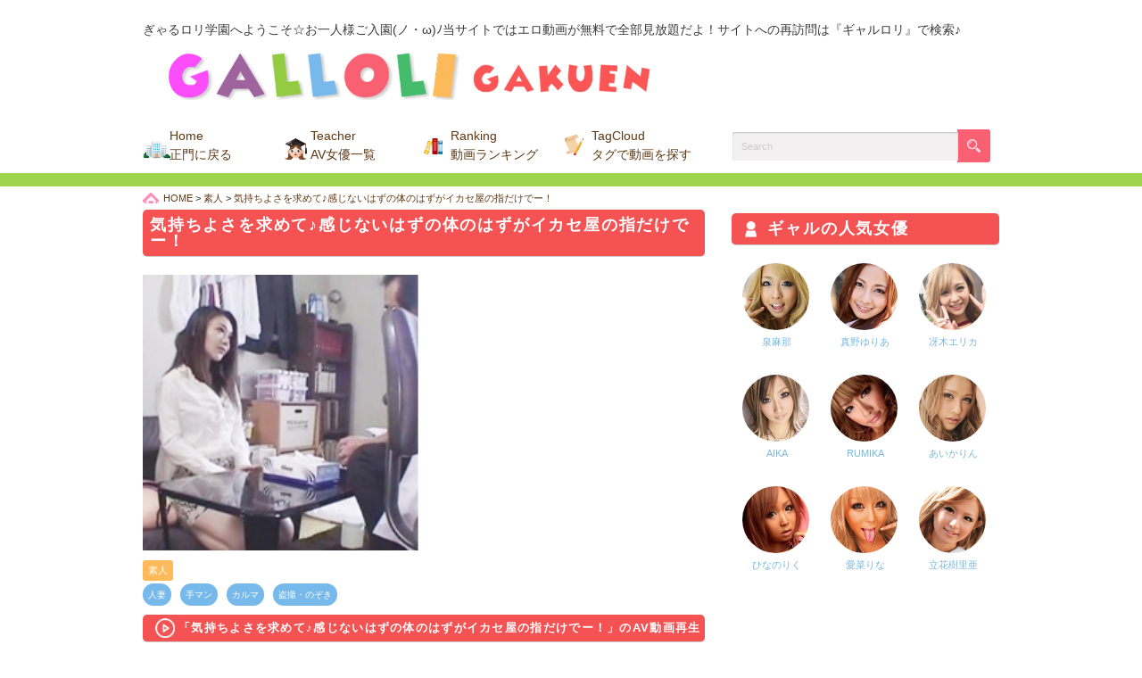

--- FILE ---
content_type: text/html; charset=UTF-8
request_url: https://galloli.com/1671
body_size: 61642
content:
<!DOCTYPE html>
<html>
<head>
<!--[if lt IE 9]>
<script src="http://html5shiv.googlecode.com/svn/trunk/html5.js"></script>
<![endif]-->
<meta charset="utf-8">

<meta name="viewport" content="width=device-width, initial-scale=1">	
<!--<meta name="viewport" content="width=device-width, initial-scale=1.0, minimum-scale=1.0, maximum-scale=1.0, user-scalable=no">-->
<link rel="stylesheet" href="https://galloli.com/wp-content/themes/ultrarocketman/responsive.css" type="text/css" media="screen, print" />
<link rel="stylesheet" href="https://galloli.com/wp-content/themes/ultrarocketman/style.css" type="text/css" />
<link rel="stylesheet" href="https://galloli.com/wp-content/themes/ultrarocketman/slicknav.css" type="text/css" />
<link href="//fonts.googleapis.com/css?family=Roboto" rel="stylesheet">
<!--Android&iPhone icon -->
<link rel="apple-touch-icon-precomposed" href="https://galloli.com/wp-content/themes/ultrarocketman/images/SP_icon.png">
<!--/Android&iPhone icon -->

		<!-- All in One SEO 4.1.5.3 -->
		<title>気持ちよさを求めて♪感じないはずの体のはずがイカセ屋の指だけでー！ | ギャルロリ学園 無料エロ動画</title>
		<meta name="robots" content="max-snippet:-1, max-image-preview:large, max-video-preview:-1" />
		<link rel="canonical" href="https://galloli.com/1671" />
		<meta name="google" content="nositelinkssearchbox" />
		<script type="text/javascript" >
			window.ga=window.ga||function(){(ga.q=ga.q||[]).push(arguments)};ga.l=+new Date;
			ga('create', "UA-34510137-1", 'auto');
			ga('send', 'pageview');
		</script>
		<script async src="https://www.google-analytics.com/analytics.js"></script>
		<!-- All in One SEO -->

<link rel='dns-prefetch' href='//s.w.org' />
		<script type="text/javascript">
			window._wpemojiSettings = {"baseUrl":"https:\/\/s.w.org\/images\/core\/emoji\/13.0.0\/72x72\/","ext":".png","svgUrl":"https:\/\/s.w.org\/images\/core\/emoji\/13.0.0\/svg\/","svgExt":".svg","source":{"concatemoji":"https:\/\/galloli.com\/wp-includes\/js\/wp-emoji-release.min.js?ver=5.5.17"}};
			!function(e,a,t){var n,r,o,i=a.createElement("canvas"),p=i.getContext&&i.getContext("2d");function s(e,t){var a=String.fromCharCode;p.clearRect(0,0,i.width,i.height),p.fillText(a.apply(this,e),0,0);e=i.toDataURL();return p.clearRect(0,0,i.width,i.height),p.fillText(a.apply(this,t),0,0),e===i.toDataURL()}function c(e){var t=a.createElement("script");t.src=e,t.defer=t.type="text/javascript",a.getElementsByTagName("head")[0].appendChild(t)}for(o=Array("flag","emoji"),t.supports={everything:!0,everythingExceptFlag:!0},r=0;r<o.length;r++)t.supports[o[r]]=function(e){if(!p||!p.fillText)return!1;switch(p.textBaseline="top",p.font="600 32px Arial",e){case"flag":return s([127987,65039,8205,9895,65039],[127987,65039,8203,9895,65039])?!1:!s([55356,56826,55356,56819],[55356,56826,8203,55356,56819])&&!s([55356,57332,56128,56423,56128,56418,56128,56421,56128,56430,56128,56423,56128,56447],[55356,57332,8203,56128,56423,8203,56128,56418,8203,56128,56421,8203,56128,56430,8203,56128,56423,8203,56128,56447]);case"emoji":return!s([55357,56424,8205,55356,57212],[55357,56424,8203,55356,57212])}return!1}(o[r]),t.supports.everything=t.supports.everything&&t.supports[o[r]],"flag"!==o[r]&&(t.supports.everythingExceptFlag=t.supports.everythingExceptFlag&&t.supports[o[r]]);t.supports.everythingExceptFlag=t.supports.everythingExceptFlag&&!t.supports.flag,t.DOMReady=!1,t.readyCallback=function(){t.DOMReady=!0},t.supports.everything||(n=function(){t.readyCallback()},a.addEventListener?(a.addEventListener("DOMContentLoaded",n,!1),e.addEventListener("load",n,!1)):(e.attachEvent("onload",n),a.attachEvent("onreadystatechange",function(){"complete"===a.readyState&&t.readyCallback()})),(n=t.source||{}).concatemoji?c(n.concatemoji):n.wpemoji&&n.twemoji&&(c(n.twemoji),c(n.wpemoji)))}(window,document,window._wpemojiSettings);
		</script>
		<style type="text/css">
img.wp-smiley,
img.emoji {
	display: inline !important;
	border: none !important;
	box-shadow: none !important;
	height: 1em !important;
	width: 1em !important;
	margin: 0 .07em !important;
	vertical-align: -0.1em !important;
	background: none !important;
	padding: 0 !important;
}
</style>
	<link rel='stylesheet' id='wp-block-library-css'  href='https://galloli.com/wp-includes/css/dist/block-library/style.min.css?ver=5.5.17' type='text/css' media='all' />
<link rel='stylesheet' id='contact-form-7-css'  href='https://galloli.com/wp-content/plugins/contact-form-7/includes/css/styles.css?ver=5.3' type='text/css' media='all' />
<link rel='stylesheet' id='collapseomatic-css-css'  href='https://galloli.com/wp-content/plugins/jquery-collapse-o-matic/light_style.css?ver=1.6' type='text/css' media='all' />
<link rel='stylesheet' id='dashicons-css'  href='https://galloli.com/wp-includes/css/dashicons.min.css?ver=5.5.17' type='text/css' media='all' />
<link rel='stylesheet' id='toc-screen-css'  href='https://galloli.com/wp-content/plugins/table-of-contents-plus/screen.min.css?ver=2411.1' type='text/css' media='all' />
<style id='toc-screen-inline-css' type='text/css'>
div#toc_container {width: 100%;}
</style>
<link rel='stylesheet' id='wordpress-popular-posts-css-css'  href='https://galloli.com/wp-content/plugins/wordpress-popular-posts/assets/css/wpp.css?ver=5.5.0' type='text/css' media='all' />
<link rel='stylesheet' id='wp-pagenavi-css'  href='https://galloli.com/wp-content/plugins/wp-pagenavi/pagenavi-css.css?ver=2.70' type='text/css' media='all' />
<link rel='stylesheet' id='tablepress-default-css'  href='https://galloli.com/wp-content/plugins/tablepress/css/default.min.css?ver=1.12' type='text/css' media='all' />
<style id='tablepress-default-inline-css' type='text/css'>
.tablepress thead th{color:#fff;background-color:#f1c632!important;text-align:center!important}.tablepress thead th,.tablepress tbody tr:first-child td,.tablepress tbody td,.tablepress tfoot th{border:1px solid #ccc!important}.tablepress img{display:block;width:60px;height:60px;margin:0 auto}.galgalimg img{display:block;width:60px;height:60px;margin:0 auto}
</style>
<script type='text/javascript' src='https://galloli.com/wp-includes/js/jquery/jquery.js?ver=1.12.4-wp' id='jquery-core-js'></script>
<script type='application/json' id='wpp-json'>
{"sampling_active":0,"sampling_rate":10,"ajax_url":"https:\/\/galloli.com\/wp-json\/wordpress-popular-posts\/v1\/popular-posts","api_url":"https:\/\/galloli.com\/wp-json\/wordpress-popular-posts","ID":1671,"token":"aaf32f1dd9","lang":0,"debug":0}
</script>
<script type='text/javascript' src='https://galloli.com/wp-content/plugins/wordpress-popular-posts/assets/js/wpp.min.js?ver=5.5.0' id='wpp-js-js'></script>
<link rel="https://api.w.org/" href="https://galloli.com/wp-json/" /><link rel="alternate" type="application/json" href="https://galloli.com/wp-json/wp/v2/posts/1671" /><link rel='shortlink' href='https://galloli.com/?p=1671' />
<link rel="alternate" type="application/json+oembed" href="https://galloli.com/wp-json/oembed/1.0/embed?url=https%3A%2F%2Fgalloli.com%2F1671" />
<link rel="alternate" type="text/xml+oembed" href="https://galloli.com/wp-json/oembed/1.0/embed?url=https%3A%2F%2Fgalloli.com%2F1671&#038;format=xml" />
	<style type="text/css" media="all">.shortcode-star-rating{padding:0 0.5em;}.dashicons{font-size:20px;width:auto;height:auto;line-height:normal;text-decoration:inherit;vertical-align:middle;}.shortcode-star-rating [class^="dashicons dashicons-star-"]:before{color:#FCAE00;}.ssr-int{margin-left:0.2em;font-size:13px;vertical-align:middle;color:#333;}/*.shortcode-star-rating:before,.shortcode-star-rating:after{display: block;height:0;visibility:hidden;content:"\0020";}.shortcode-star-rating:after{clear:both;}*/</style>
	        <style>
            @-webkit-keyframes bgslide {
                from {
                    background-position-x: 0;
                }
                to {
                    background-position-x: -200%;
                }
            }

            @keyframes bgslide {
                    from {
                        background-position-x: 0;
                    }
                    to {
                        background-position-x: -200%;
                    }
            }

            .wpp-widget-placeholder {
                margin: 0 auto;
                width: 60px;
                height: 3px;
                background: #dd3737;
                background: -webkit-gradient(linear, left top, right top, from(#dd3737), color-stop(10%, #571313), to(#dd3737));
                background: linear-gradient(90deg, #dd3737 0%, #571313 10%, #dd3737 100%);
                background-size: 200% auto;
                border-radius: 3px;
                -webkit-animation: bgslide 1s infinite linear;
                animation: bgslide 1s infinite linear;
            }
        </style>
        <!-- for tag post_tag, website powered with xili-tidy-tags v.1.12.06, a WP plugin by dev.xiligroup.com -->
<script src="//ajax.googleapis.com/ajax/libs/jquery/1.11.3/jquery.min.js"></script>
<script src="//cdnjs.cloudflare.com/ajax/libs/modernizr/2.6.2/modernizr.min.js"></script>
<!--<script src="//ajax.googleapis.com/ajax/libs/jqueryui/1.11.2/jquery-ui.min.js"></script>-->
<script type="text/javascript" src="https://galloli.com/wp-content/themes/ultrarocketman/jquery/jquery.slicknav.js"></script>
<script type="text/javascript" src="https://galloli.com/wp-content/themes/ultrarocketman/jquery/scrolltopcontrol.js"></script>
<script src="https://galloli.com/wp-content/themes/ultrarocketman/jquery/jquery.cycle2.js" type="text/javascript"></script>
<script src="https://galloli.com/wp-content/themes/ultrarocketman/jquery/jquery.cycle2.carousel.js" type="text/javascript"></script>

<link href="https://use.fontawesome.com/releases/v5.0.6/css/all.css" rel="stylesheet">	
</head>

<body class="post-template-default single single-post postid-1671 single-format-standard">


<div id="mobile-menu"><a class="sp_search_btn" href="#search-2"><img src="https://galloli.com/wp-content/themes/ultrarocketman/images/sp_search.png" alt="検索"></a></div>
	
<header id="header">
  <div class="header-inner clearfix">
		<p>ぎゃるロリ学園へようこそ☆お一人様ご入園(ノ・ω)ﾉ当サイトではエロ動画が無料で全部見放題だよ！サイトへの再訪問は『ギャルロリ』で検索♪</p>
		
<div class="pc_logo"><a href="//galloli.com/"><img src="https://galloli.com/wp-content/themes/ultrarocketman/images/pc_top_title.png" alt="無料で見れるエロ動画を毎日休まずに更新してます。ぎゃるロリ学園"></a></div>	  
		<div class="clearfix">
			
			<nav class="head-nav"><ul id="menu-headnav" class="menu clearfix"><li id="menu-item-17" class="menu-item menu-item-type-custom menu-item-object-custom menu-item-home menu-item-17"><a href="https://galloli.com">Home<br /><span>正門に戻る</span></a></li>
<li id="menu-item-20" class="menu-item menu-item-type-post_type menu-item-object-page menu-item-20"><a href="https://galloli.com/category-list">Teacher<br /><span>AV女優一覧</span></a></li>
<li id="menu-item-21" class="menu-item menu-item-type-post_type menu-item-object-page menu-item-21"><a href="https://galloli.com/ninki">Ranking<br /><span>動画ランキング</span></a></li>
<li id="menu-item-12668" class="menu-item menu-item-type-post_type menu-item-object-page menu-item-12668"><a href="https://galloli.com/all-tag">TagCloud<br /><span>タグで動画を探す</span></a></li>
</ul></nav>			
			

			
			<div class="search">
<form method="get" id="searchform" action="https://galloli.com">
<fieldset>
<input name="s" type="text" onfocus="if(this.value=='Search') this.value='';" onblur="if(this.value=='') this.value='Search';" value="Search" />
<button type="submit"></button>
</fieldset>
</form>
</div>		</div>
	</div><!--/.header-inner-->
</header>
<nav id="nav" class="main-navigation" role="navigation">
  
  <div class="nav-menu"><ul>
<li class="page_item page-item-18"><a href="https://galloli.com/category-list">AV女優一覧</a></li>
<li class="page_item page-item-13"><a href="https://galloli.com/footer">footer</a></li>
<li class="page_item page-item-11"><a href="https://galloli.com/header">header</a></li>
<li class="page_item page-item-6903"><a href="https://galloli.com/mylist">お気に入り動画</a></li>
<li class="page_item page-item-6905"><a href="https://galloli.com/howto-mylist">お気に入り機能の使い方</a></li>
<li class="page_item page-item-12666"><a href="https://galloli.com/all-tag">タグ別でAV動画を探す</a></li>
<li class="page_item page-item-2"><a href="https://galloli.com/question">よくある質問</a></li>
<li class="page_item page-item-5"><a href="https://galloli.com/info">初めての方へ</a></li>
<li class="page_item page-item-7"><a href="https://galloli.com/mail">問い合わせ</a></li>
<li class="page_item page-item-9"><a href="https://galloli.com/ninki">無料AV動画人気ランキング（日・週・月）</a></li>
</ul></div>
</nav>
<div class="clear"></div>

<div id="wrap">
  
  <div id="main"> 
<!-- コンテンツブロック -->
<div class="row">

<!-- 本文エリア -->
<article class="twothird">

<!-- 投稿 -->
	
<!--#breadcrumbs -->
<div class="breadcrumbs" typeof="BreadcrumbList" vocab="https://schema.org/">
<span property="itemListElement" typeof="ListItem"><a property="item" typeof="WebPage" title="Go to HOME." href="https://galloli.com" class="home" ><span property="name">HOME</span></a><meta property="position" content="1"></span> &gt; <span property="itemListElement" typeof="ListItem"><a property="item" typeof="WebPage" title="Go to the 素人 category archives." href="https://galloli.com/category/%e7%b4%a0%e4%ba%ba" class="taxonomy category" ><span property="name">素人</span></a><meta property="position" content="2"></span> &gt; <span property="itemListElement" typeof="ListItem"><span property="name">気持ちよさを求めて♪感じないはずの体のはずがイカセ屋の指だけでー！</span><meta property="position" content="3"></span></div>
<!-- END #breadcrumbs -->
	
	
		
	
	
<h1 class="single-movie-title">気持ちよさを求めて♪感じないはずの体のはずがイカセ屋の指だけでー！</h1>
<!--投稿日時、カテゴリ表示 				
<div class="postInfo clearfix">
	<time class="postDate" datetime="2013-12-11"><i class="far fa-calendar"></i> 2013.12.11</time>
	<ul class="post-categories">
	<li><a href="https://galloli.com/category/%e7%b4%a0%e4%ba%ba" rel="category tag">素人</a></li></ul></div>-->	
<!-- /.postInfo -->		


<div class="blog-thumbnail"><img src="./siteimage/movieimage/dmzuma/0293-800.jpg" alt="無料エロ動画「気持ちよさを求めて♪感じないはずの体のはずがイカセ屋の指だけでー！」の紹介画像" title="無料エロ動画「気持ちよさを求めて♪感じないはずの体のはずがイカセ屋の指だけでー！」の紹介画像"/></div>

	
	
	
	
<ul class="post-categories">
	<li><a href="https://galloli.com/category/%e7%b4%a0%e4%ba%ba" rel="category tag">素人</a></li></ul>	
<ul class="post-tags clearfix"><li><a href="https://galloli.com/tag/%e4%ba%ba%e5%a6%bb" rel="tag">人妻</a></li><li><a href="https://galloli.com/tag/%e6%89%8b%e3%83%9e%e3%83%b3" rel="tag">手マン</a></li><li><a href="https://galloli.com/tag/%e3%82%ab%e3%83%ab%e3%83%9e" rel="tag">カルマ</a></li><li><a href="https://galloli.com/tag/%e7%9b%97%e6%92%ae%e3%83%bb%e3%81%ae%e3%81%9e%e3%81%8d" rel="tag">盗撮・のぞき</a></li></ul>	
	
<!--<div class="sidebar-title index_title review-title">動画レビュー</div>-->

<!-- ▼スマホとPC表示の切り替え▼ -->
<div align="center">
<!--  ad tags Size: 300x250 ZoneId:1334964-->
<script type="text/javascript" src="https://js.sprout-ad.com/t/334/964/a1334964.js"></script>	
</div>
<h2 class="movie-title video-title">「気持ちよさを求めて♪感じないはずの体のはずがイカセ屋の指だけでー！」のAV動画再生</h2>	
<!-- 動画PC -->
<div align="center">
  <video width="640" height="360" controls >
    <p><span style="color:red;font-weight: bold;font-size: 25px;">※</span><span style="font-weight: bold;font-size: 25px;">このブラウザでは動画再生に対応しておりません。IE9/Forefox/Chrome/Safari等をご利用ください。</span></p>
    <source src="https://mov-k.galloli.com/gal/dzuma/0293/03/smart/sx.mp4">
  </video>
</div>
<!-- ▲スマホとPC表示の切り替えここまで▲ -->

<a href='https://mov-k.galloli.com/gal/dzuma/0293/03/smart/sx.mp4' class="sx-button dmm"><strong>無料のエロ動画を再生</strong><img src="https://galloli.com/wp-content/themes/ultrarocketman/images/bg_saisei.png" alt="動画再生"></a>
	
<a href='https://ad.dmm.com/ad/p/r?_site=8626&_article=11996&_link=311143&_image=311236&_lurl=https://www.dmm.co.jp/digital/videoa/-/detail/=/cid=kam00002/%3ftag%3d1' class="sx-button dmm" target="_blank"><strong>高画質動画で視聴する</strong><img src="https://galloli.com/wp-content/themes/ultrarocketman/images/check.png" alt="DMM.R-18へ"></a>
<!--
<p class="moji-title">＼　11月19日までの期間限定！　／</p>

<a href='https://galloli.com/click/vr05' class="sx-button dmm" target="_blank"><strong>FANZAの10円動画</strong><img src="https://galloli.com/wp-content/themes/ultrarocketman/images/bg_saisei.png" alt="FANZA動画"></a>	
-->	

	
	


	


<h2 class="sidebar-title index_title popular-title">素人 が出演する他のAV動画</h2>
	
	
<!-- 関連記事 -->
 

<!-- PC振り分けStart -->
    <a href="https://galloli.com/mgs/13733">	
  <div class="item">

    <div class="top-2retsu">
      <div class="index_wpp">
        
<!--PCタイトル20文字-->
          <!--<span class="item_text_box">-->
          <!--<p class="pc_wpp-title" id="post-13733          https://galloli.com/mgs/13733">
          月イチの撮影会でファンと戯れるエロコスプレイヤーｗ</p>-->
				
<!--アイキャッチ表示 -->						
          <span class="wpp_img"><img src="../siteimage/movieimage/mgs/01944-100.jpg" alt="月イチの撮影会でファンと戯れるエロコスプレイヤーｗ-のサムネイル画像" /></span>
					<div class="excerptBox">
<!--投稿日時、カテゴリ表示-->					
						<div class="postInfo clearfix">
							<time class="postDate" datetime="2021-04-06"> 2021.04.06</time>
							<ul class="post-categories69 clearfix">
								<li>素人</li>							</ul>
						</div><!-- /.postInfo -->
<!--SPタイトル20文字-->
						<!--<span class="item_text_box">-->
						<p class="sp_wpp-title" id="post-13733						https://galloli.com/mgs/13733">
						月イチの撮影会でファンと戯れるエロコスプ…</p>
<!--PCタイトル40文字-->
						<p class="pc_wpp-title" id="post-13733						https://galloli.com/mgs/13733">
						月イチの撮影会でファンと戯れるエロコスプレイヤーｗ</p>
<!--PC本文80文字-->
	          <span class="pc_wpp-text">このサンプル動画では約20シーン近く紹介されるので怒涛の如く進んで逝きますｗ本編…</span>
<!---->						

<!--SP本文30文字-->
			      <span class="sp_wpp-text">このサンプル動画では約20シー…</span>
<!---->						
					</div><!-- /.excerptBox -->
          <!--</span>-->
        
      </div><!-- /.index_wpp -->
    </div><!-- /.top-2retsu -->
    <div class="clear"></div>
    
  </div></a>

<!-- PC振り分けend -->

 

<!-- PC振り分けStart -->
    <a href="https://galloli.com/mgs/13717">	
  <div class="item">

    <div class="top-2retsu">
      <div class="index_wpp">
        
<!--PCタイトル20文字-->
          <!--<span class="item_text_box">-->
          <!--<p class="pc_wpp-title" id="post-13717          https://galloli.com/mgs/13717">
          三十路真っ只中の宝石ショップの店員が自らAVに応募してきたぞｗ</p>-->
				
<!--アイキャッチ表示 -->						
          <span class="wpp_img"><img src="../siteimage/movieimage/mgs/01928-100.jpg" alt="三十路真っ只中の宝石ショップの店員が自らAVに応募してきたぞｗ-のサムネイル画像" /></span>
					<div class="excerptBox">
<!--投稿日時、カテゴリ表示-->					
						<div class="postInfo clearfix">
							<time class="postDate" datetime="2021-03-29"> 2021.03.29</time>
							<ul class="post-categories69 clearfix">
								<li>素人</li>							</ul>
						</div><!-- /.postInfo -->
<!--SPタイトル20文字-->
						<!--<span class="item_text_box">-->
						<p class="sp_wpp-title" id="post-13717						https://galloli.com/mgs/13717">
						三十路真っ只中の宝石ショップの店員が自ら…</p>
<!--PCタイトル40文字-->
						<p class="pc_wpp-title" id="post-13717						https://galloli.com/mgs/13717">
						三十路真っ只中の宝石ショップの店員が自らAVに応募してきたぞｗ</p>
<!--PC本文80文字-->
	          <span class="pc_wpp-text">宝石ショップの店員が恋人以外とはじめてのセックス！一通りのセックス経験は積んでる…</span>
<!---->						

<!--SP本文30文字-->
			      <span class="sp_wpp-text">宝石ショップの店員が恋人以外と…</span>
<!---->						
					</div><!-- /.excerptBox -->
          <!--</span>-->
        
      </div><!-- /.index_wpp -->
    </div><!-- /.top-2retsu -->
    <div class="clear"></div>
    
  </div></a>

<!-- PC振り分けend -->

 

<!-- PC振り分けStart -->
    <a href="https://galloli.com/mgs/13694">	
  <div class="item">

    <div class="top-2retsu">
      <div class="index_wpp">
        
<!--PCタイトル20文字-->
          <!--<span class="item_text_box">-->
          <!--<p class="pc_wpp-title" id="post-13694          https://galloli.com/mgs/13694">
          パッケージは超可愛い素人OLがシロウトTVに出演！</p>-->
				
<!--アイキャッチ表示 -->						
          <span class="wpp_img"><img src="../siteimage/movieimage/mgs/01906-100.jpg" alt="パッケージは超可愛い素人OLがシロウトTVに出演！-のサムネイル画像" /></span>
					<div class="excerptBox">
<!--投稿日時、カテゴリ表示-->					
						<div class="postInfo clearfix">
							<time class="postDate" datetime="2021-03-18"> 2021.03.18</time>
							<ul class="post-categories69 clearfix">
								<li>素人</li>							</ul>
						</div><!-- /.postInfo -->
<!--SPタイトル20文字-->
						<!--<span class="item_text_box">-->
						<p class="sp_wpp-title" id="post-13694						https://galloli.com/mgs/13694">
						パッケージは超可愛い素人OLがシロウトT…</p>
<!--PCタイトル40文字-->
						<p class="pc_wpp-title" id="post-13694						https://galloli.com/mgs/13694">
						パッケージは超可愛い素人OLがシロウトTVに出演！</p>
<!--PC本文80文字-->
	          <span class="pc_wpp-text">週7でオナニーをするという性欲旺盛な「あかり」ちゃん25歳。豊満なボディはイジれ…</span>
<!---->						

<!--SP本文30文字-->
			      <span class="sp_wpp-text">週7でオナニーをするという性欲…</span>
<!---->						
					</div><!-- /.excerptBox -->
          <!--</span>-->
        
      </div><!-- /.index_wpp -->
    </div><!-- /.top-2retsu -->
    <div class="clear"></div>
    
  </div></a>

<!-- PC振り分けend -->

 

<!-- PC振り分けStart -->
    <a href="https://galloli.com/mgs/13535">	
  <div class="item">

    <div class="top-2retsu">
      <div class="index_wpp">
        
<!--PCタイトル20文字-->
          <!--<span class="item_text_box">-->
          <!--<p class="pc_wpp-title" id="post-13535          https://galloli.com/mgs/13535">
          潮吹きか失禁おしっこか分からない！とにかく吹き出すスプラッシュｗ！</p>-->
				
<!--アイキャッチ表示 -->						
          <span class="wpp_img"><img src="../siteimage/movieimage/mgs/01764-100.jpg" alt="潮吹きか失禁おしっこか分からない！とにかく吹き出すスプラッシュｗ！-のサムネイル画像" /></span>
					<div class="excerptBox">
<!--投稿日時、カテゴリ表示-->					
						<div class="postInfo clearfix">
							<time class="postDate" datetime="2021-01-06"> 2021.01.06</time>
							<ul class="post-categories69 clearfix">
								<li>素人</li>							</ul>
						</div><!-- /.postInfo -->
<!--SPタイトル20文字-->
						<!--<span class="item_text_box">-->
						<p class="sp_wpp-title" id="post-13535						https://galloli.com/mgs/13535">
						潮吹きか失禁おしっこか分からない！とにか…</p>
<!--PCタイトル40文字-->
						<p class="pc_wpp-title" id="post-13535						https://galloli.com/mgs/13535">
						潮吹きか失禁おしっこか分からない！とにかく吹き出すスプラッシュｗ！</p>
<!--PC本文80文字-->
	          <span class="pc_wpp-text">強制的に噴射するように仕向けられたプレイが満載！本編動画では46人！8時間とたっ…</span>
<!---->						

<!--SP本文30文字-->
			      <span class="sp_wpp-text">強制的に噴射するように仕向けら…</span>
<!---->						
					</div><!-- /.excerptBox -->
          <!--</span>-->
        
      </div><!-- /.index_wpp -->
    </div><!-- /.top-2retsu -->
    <div class="clear"></div>
    
  </div></a>

<!-- PC振り分けend -->

 

<!-- PC振り分けStart -->
    <a href="https://galloli.com/mgs/13534">	
  <div class="item">

    <div class="top-2retsu">
      <div class="index_wpp">
        
<!--PCタイトル20文字-->
          <!--<span class="item_text_box">-->
          <!--<p class="pc_wpp-title" id="post-13534          https://galloli.com/mgs/13534">
          看護学校がアルバイト禁止なのでAV出演で荒稼ぎｗ</p>-->
				
<!--アイキャッチ表示 -->						
          <span class="wpp_img"><img src="../siteimage/movieimage/mgs/01763-100.jpg" alt="看護学校がアルバイト禁止なのでAV出演で荒稼ぎｗ-のサムネイル画像" /></span>
					<div class="excerptBox">
<!--投稿日時、カテゴリ表示-->					
						<div class="postInfo clearfix">
							<time class="postDate" datetime="2021-01-06"> 2021.01.06</time>
							<ul class="post-categories69 clearfix">
								<li>素人</li>							</ul>
						</div><!-- /.postInfo -->
<!--SPタイトル20文字-->
						<!--<span class="item_text_box">-->
						<p class="sp_wpp-title" id="post-13534						https://galloli.com/mgs/13534">
						看護学校がアルバイト禁止なのでAV出演で…</p>
<!--PCタイトル40文字-->
						<p class="pc_wpp-title" id="post-13534						https://galloli.com/mgs/13534">
						看護学校がアルバイト禁止なのでAV出演で荒稼ぎｗ</p>
<!--PC本文80文字-->
	          <span class="pc_wpp-text">ハタチの看護学生がAV出演！むっちりしたエロい身体付きは将来の看護師として十分す…</span>
<!---->						

<!--SP本文30文字-->
			      <span class="sp_wpp-text">ハタチの看護学生がAV出演！む…</span>
<!---->						
					</div><!-- /.excerptBox -->
          <!--</span>-->
        
      </div><!-- /.index_wpp -->
    </div><!-- /.top-2retsu -->
    <div class="clear"></div>
    
  </div></a>

<!-- PC振り分けend -->

 

<!-- 関連記事ここまで -->
	
	
	
	
<!--<div class="popular-video">
	<h2 class="sidebar-title index_title popular-title">他の無料エロ動画を見る</h2>-->
	<!--?php echo do_shortcode( '[wpp range="monthly" post_type="post" order_by="views" limit=6 cat=-47,-50,-51 stats_comments=0 stats_views=0]' ); ?>
</div> -->

<!-- コメントエリア -->
<!--?php comments_template(); ?>-->
<!-- / コメントエリア -->
  
<!-- ページャー -->
<!--<div class="pager">
  <div class="previous">?php previous_post_link('%link', '   ＜ %title', 'true'); ?></div>
  <div class="next">?php next_post_link('%link', '%title ＞   ', 'true'); ?></div>
</div>-->
<!-- / ページャー -->
	
<!-- 記事広告 アンドレレスポンシブ用 -->
<div id="undrep_block"></div>
<script src="https://unddeliv.com/parts/responsive/post/?bg=F7F7F7&lc=EAEAEA&fc=000000&df=FF0000&mf=FFFFFF&mb=f55253&bf=FFFFFF&bb=f55253&fs=14&dc=8&cc=4&pw=0&sbg=F7F7F7&slc=EAEAEA&sfc=000000&sdf=FF0000&smf=FFFFFF&smb=f55253&sbf=FFFFFF&sbb=f55253&sfs=14&sdc=4&scc=2&spw=0&ai=cyclevideo-262&ts=0" defer=""></script>			
	

<!-- ページャー -->
<div class="pager">
  <div class="previous">
          <a href="https://galloli.com/10672" title="アナルが丸見えねぇ♪パックリ押し広げて激舐め！">    ＜ アナルが丸見えねぇ♪パックリ押し広げ...</a>
      </div>
  <div class="next">
          <a href="https://galloli.com/3583" title="校長室でオナニーｗ校長の机マジ広いね！超オナりやすいんだけど（笑">校長室でオナニーｗ校長の机マジ広いね... ＞    </a>
      </div>
</div><!-- .pager --> 
<!-- / ページャー -->	
	
	
	 	


<!-- 投稿が無い場合 -->
<!-- 投稿が無い場合 -->

<!-- ウィジェットエリア（コメント下の広告枠） -->
<div class="row widget-adspace">
<article>	
<div id="topbox">
</div>
</article>	
</div>
<!-- / ウィジェットエリア（コメント下の広告枠） -->


</article>
<!-- / 本文エリア -->


<!-- サイドエリア -->
<article class="third">

<!-- サイドバー -->
<div id="sidebar">
	
<!--  PCサイドバートップ -->
<!-- セール広告 pcsp3用 -->
<script defer="defer" src="https://sale.unddeliv.com/cpad.js?id=3"></script>
<!-- /セール広告 pcsp3用 -->	

<div id="sidebox">
<div id="execphp-4" class="widget widget_execphp"><h2 class="sidebar-title">ギャルの人気女優</h2>			<div class="execphpwidget"><div class="haiyuu_wiget">
<div class="category-box"><a href="https://galloli.com/category/%e6%b3%89%e9%ba%bb%e9%82%a3%ef%bc%88%e3%81%84%e3%81%9a%e3%81%bf%e3%81%be%e3%81%aa%ef%bc%89">
<img src="https://galloli.com/wp-content/uploads/2018/04/izumimana.jpg" alt="泉麻那（いずみまな）" />
<span class="catname-box">
<span class="catname">
泉麻那</span>
</span>
</a></div>

<div class="category-box"><a href="https://galloli.com/category/%e7%9c%9f%e9%87%8e%e3%82%86%e3%82%8a%e3%81%82%ef%bc%88%e3%81%be%e3%81%ae%e3%82%86%e3%82%8a%e3%81%82%ef%bc%89">
<img src="https://galloli.com/wp-content/uploads/2018/04/manoyuria.jpg" alt="真野ゆりあ（まのゆりあ）" />
<span class="catname-box">
<span class="catname">
真野ゆりあ</span>
</span>
</a></div>

<div class="category-box"><a href="https://galloli.com/category/%e5%86%b4%e6%9c%a8%e3%82%a8%e3%83%aa%e3%82%ab%ef%bc%88%e3%81%95%e3%81%88%e3%81%8d%e3%81%88%e3%82%8a%e3%81%8b%ef%bc%89">
<img src="https://galloli.com/wp-content/uploads/2018/04/saekierika.jpg" alt="冴木エリカ（さえきえりか）" />
<span class="catname-box">
<span class="catname">
冴木エリカ</span>
</span>
</a></div>

<div class="category-box"><a href="https://galloli.com/category/aika%ef%bc%88%e3%81%82%e3%81%84%e3%81%8b%ef%bc%89">
<img src="https://galloli.com/wp-content/uploads/2018/04/aika.jpg" alt="AIKA（あいか）" />
<span class="catname-box">
<span class="catname">
AIKA</span>
</span>
</a></div>

<div class="category-box"><a href="https://galloli.com/category/rumika%ef%bc%88%e3%82%8b%e3%81%bf%e3%81%8b%ef%bc%89">
<img src="https://galloli.com/wp-content/uploads/2018/04/rumika.jpg" alt="RUMIKA（るみか）" />
<span class="catname-box">
<span class="catname">
RUMIKA</span>
</span>
</a></div>

<div class="category-box"><a href="https://galloli.com/category/%e3%81%82%e3%81%84%e3%81%8b%e3%82%8a%e3%82%93">
<img src="https://galloli.com/wp-content/uploads/2018/04/aikarin.jpg" alt="あいかりん" /><span class="catname-box">
<span class="catname">
あいかりん</span>
</span>
</a></div>

<div class="category-box"><a href="https://galloli.com/category/%e3%81%b2%e3%81%aa%e3%81%ae%e3%82%8a%e3%81%8f">
<img src="https://galloli.com/wp-content/uploads/2018/04/hinanoriku.jpg" alt="ひなのりく" /><span class="catname-box">
<span class="catname">
ひなのりく</span>
</span>
</a></div>

<div class="category-box"><a href="https://galloli.com/category/%e6%84%9b%e8%8f%9c%e3%82%8a%e3%81%aa%ef%bc%88%e3%81%82%e3%81%84%e3%81%aa%e3%82%8a%e3%81%aa%ef%bc%89">
<img src="https://galloli.com/wp-content/uploads/2018/04/ainarina.jpg" alt="愛菜りな（あいなりな）" /><span class="catname-box">
<span class="catname">
愛菜りな</span>
</span>
</a></div>

<div class="category-box"><a href="https://galloli.com/category/%e7%ab%8b%e8%8a%b1%e6%a8%b9%e9%87%8c%e4%ba%9c%ef%bc%88%e3%81%9f%e3%81%a1%e3%81%b0%e3%81%aa%e3%81%98%e3%82%85%e3%82%8a%e3%81%82%ef%bc%89">
<img src="https://galloli.com/wp-content/uploads/2018/04/tachibanajuria.jpg" alt="立花樹里亜（たちばなじゅりあ）" /><span class="catname-box">
<span class="catname">
立花樹里亜</span>
</span>
</a></div>

</div><!--haiyuu_wiget-->




</div>
		</div><div id="execphp-6" class="widget widget_execphp">			<div class="execphpwidget"><div id="add-300-250">
<div align="center">
<!--  ad tags Size: 300x250 ZoneId:1314604-->
<script type="text/javascript" src="https://js.isboost.co.jp/t/314/604/a1314604.js"></script>
</div></div>

<!-- <div id="add-300-250-bt"></div>-->
</div>
		</div><div id="execphp-7" class="widget widget_execphp"><h2 class="sidebar-title">ピックアップ女優</h2>			<div class="execphpwidget"><div class="haiyuu_wiget">
<div class="category-box"><a href="https://galloli.com/category/%e7%b4%97%e5%80%89%e3%81%be%e3%81%aa%ef%bc%88%e3%81%95%e3%81%8f%e3%82%89%e3%81%be%e3%81%aa%ef%bc%89">
<img src="https://galloli.com/wp-content/uploads/2018/07/sakuramana.jpg" alt="紗倉まな（さくらまな）" />
<span class="catname-box">
<span class="catname">
紗倉まな</span>
</span>
</a></div>

<div class="category-box"><a href="https://galloli.com/category/%e6%98%8e%e6%97%a5%e8%8a%b1%e3%82%ad%e3%83%a9%e3%83%a9%ef%bc%88%e3%81%82%e3%81%99%e3%81%8b%e3%81%8d%e3%82%89%e3%82%89%ef%bc%89">
<img src="https://galloli.com/wp-content/uploads/2018/04/asukakirara.jpg" alt="明日花キララ（あすかきらら）" />
<span class="catname-box">
<span class="catname">
明日花キララ</span>
</span>
</a></div>

<div class="category-box"><a href="https://galloli.com/category/rio%ef%bc%88%e6%9f%9a%e6%9c%a8%e3%83%86%e3%82%a3%e3%83%8a%ef%bc%89">
<img src="https://galloli.com/wp-content/uploads/2018/04/rio.jpg" alt="Rio" />
<span class="catname-box">
<span class="catname">
Rio</span>
</span>
</a></div>

<div class="category-box"><a href="https://galloli.com/category/%e9%88%b4%e6%9d%91%e3%81%82%e3%81%84%e3%82%8a%ef%bc%88%e3%81%99%e3%81%9a%e3%82%80%e3%82%89%e3%81%82%e3%81%84%e3%82%8a%ef%bc%89">
<img src="https://galloli.com/wp-content/uploads/2018/06/suzumuraairi.jpg" alt="鈴村あいり" />
<span class="catname-box">
<span class="catname">
鈴村あいり</span>
</span>
</a></div>


<div class="category-box"><a href="https://galloli.com/category/%e6%a4%8e%e5%90%8d%e3%81%9d%e3%82%89%ef%bc%88%e3%81%97%e3%81%84%e3%81%aa%e3%81%9d%e3%82%89%ef%bc%89">
<img src="https://galloli.com/wp-content/uploads/2018/04/shiinasora.jpg" alt="椎名そら（しいなそら）" />
<span class="catname-box">
<span class="catname">
椎名そら</span>
</span>
</a></div>

<div class="category-box"><a href="https://galloli.com/category/%e5%9c%92%e7%94%b0%e3%81%bf%e3%81%8a%e3%82%93%ef%bc%88%e3%81%9d%e3%81%ae%e3%81%a0%e3%81%bf%e3%81%8a%e3%82%93%ef%bc%89">
<img src="https://galloli.com/wp-content/uploads/2018/06/sonodamion.jpg" alt="園田みおん（そのだみおん）" />
<span class="catname-box">
<span class="catname">
園田みおん</span>
</span>
</a></div>

<div class="category-box"><a href="https://galloli.com/category/%e4%b8%89%e4%b8%8a%e6%82%a0%e4%ba%9c%ef%bc%88%e3%81%bf%e3%81%8b%e3%81%bf%e3%82%86%e3%81%82%ef%bc%89">
<img src="https://galloli.com/wp-content/uploads/2018/04/miakmiyua.jpg" alt="三上悠亜（みかみゆあ）" />
<span class="catname-box">
<span class="catname">
三上悠亜</span>
</span>
</a></div>


<div class="category-box"><a href="https://galloli.com/category/%e5%b0%8f%e5%b3%b6%e3%81%bf%e3%81%aa%e3%81%bf%ef%bc%88%e3%81%93%e3%81%98%e3%81%be%e3%81%bf%e3%81%aa%e3%81%bf%ef%bc%89">
<img src="https://galloli.com/wp-content/uploads/2018/04/kojimaminami.jpg" alt="小島みなみ（こじまみなみ）" />
<span class="catname-box">
<span class="catname">
小島みなみ</span>
</span>
</a></div>

<div class="category-box"><a href="https://galloli.com/category/%e6%b5%9c%e5%b4%8e%e7%9c%9f%e7%b7%92%ef%bc%88%e3%81%af%e3%81%be%e3%81%95%e3%81%8d%e3%81%be%e3%81%8a%ef%bc%89">
<img src="https://galloli.com/wp-content/uploads/2018/04/hamasakimao.jpg" alt="浜崎真緒（はまさきまお）" />
<span class="catname-box">
<span class="catname">
浜崎真緒</span>
</span>
</a></div>


</div><!--haiyuu_wiget-->

<a class="more" href="https://galloli.com/category-list">AV女優一覧へ</a>

</div>
		</div>
<div id="wpp-6" class="widget popular-posts">
<h2 class="sidebar-title">本日の人気動画</h2>


<ul class="wpp-list wpp-list-with-thumbnails">
<li><div class="new_main_rankng"><div class="new_main_rankng_topreace"><div class="new_ranking-button"><strong>SERA（せら）</strong></div><div class="new_clear"></div></div></div><a href="https://galloli.com/9451"><div class="new_main_rankng"><div class="new_main_rankng_arrow"><div class="new_main_rankng_thumb"><img src="https://galloli.com/siteimage/movieimage/dm1/2871-100.jpg" alt="開発されたエロギャルのハメ潮や潮吹きが凄いｗ！-のサムネイル画像" /></div><p class="new_main_rankng_rank">2018.05.05</p><p class="new_main_rankng_site_2">開発されたエロギャルのハメ潮や潮吹きが凄いｗ！</p><p class="new_main_rankng_cate">動画を再生する</p><br class="new_main_rankng_clear" /></div></div></a><div class="new_main_rankng_foot">&nbsp;</div></li><li><div class="new_main_rankng"><div class="new_main_rankng_topreace"><div class="new_ranking-button"><strong>AIKA（あいか）</strong></div><div class="new_clear"></div></div></div><a href="https://galloli.com/5896"><div class="new_main_rankng"><div class="new_main_rankng_arrow"><div class="new_main_rankng_thumb"><img src="https://galloli.com/siteimage/movieimage/dm1/2415-100.jpg" alt="巡回ナース強制クンニOMKスキャンして♪淫乱ナース3人のおまんこチェックｗ-のサムネイル画像" /></div><p class="new_main_rankng_rank">2017.02.08</p><p class="new_main_rankng_site_2">巡回ナース強制クンニOMKスキャンして♪淫乱ナース3人のおまんこチェックｗ</p><p class="new_main_rankng_cate">動画を再生する</p><br class="new_main_rankng_clear" /></div></div></a><div class="new_main_rankng_foot">&nbsp;</div></li><li><div class="new_main_rankng"><div class="new_main_rankng_topreace"><div class="new_ranking-button"><strong>香西咲（こうざいさき）</strong></div><div class="new_clear"></div></div></div><a href="https://galloli.com/4237"><div class="new_main_rankng"><div class="new_main_rankng_arrow"><div class="new_main_rankng_thumb"><img src="https://galloli.com/siteimage/movieimage/dm2/1586-100.jpg" alt="エロコス美女を犯す♪スレンダーレースクイーンをマングリ返しレイプｗ顔射-のサムネイル画像" /></div><p class="new_main_rankng_rank">2014.11.02</p><p class="new_main_rankng_site_2">エロコス美女を犯す♪スレンダーレースクイーンをマングリ返しレイプｗ顔射</p><p class="new_main_rankng_cate">動画を再生する</p><br class="new_main_rankng_clear" /></div></div></a><div class="new_main_rankng_foot">&nbsp;</div></li><li><div class="new_main_rankng"><div class="new_main_rankng_topreace"><div class="new_ranking-button"><strong>黒川さりな（くろかわさりな）</strong></div><div class="new_clear"></div></div></div><a href="https://galloli.com/mgs/13645"><div class="new_main_rankng"><div class="new_main_rankng_arrow"><div class="new_main_rankng_thumb"><img src="https://galloli.com/siteimage/movieimage/mgs/01862-100.jpg" alt="ハタチのギャルを池袋でナンパして水着着衣でハメ撮り企画ｗ！-のサムネイル画像" /></div><p class="new_main_rankng_rank">2021.02.24</p><p class="new_main_rankng_site_2">ハタチのギャルを池袋でナンパして水着着衣でハメ撮り企画ｗ！</p><p class="new_main_rankng_cate">動画を再生する</p><br class="new_main_rankng_clear" /></div></div></a><div class="new_main_rankng_foot">&nbsp;</div></li><li><div class="new_main_rankng"><div class="new_main_rankng_topreace"><div class="new_ranking-button"><strong>松岡すず（まつおかすず）</strong></div><div class="new_clear"></div></div></div><a href="https://galloli.com/mgs/13119"><div class="new_main_rankng"><div class="new_main_rankng_arrow"><div class="new_main_rankng_thumb"><img src="https://galloli.com/siteimage/movieimage/mgs/01405-100.jpg" alt="「松岡すず」の童貞くんの筆おろし！昔のトラウマまで克服させる教室設定！-のサムネイル画像" /></div><p class="new_main_rankng_rank">2020.07.13</p><p class="new_main_rankng_site_2">「松岡すず」の童貞くんの筆おろし！昔のトラウマまで克服させる教室設定！</p><p class="new_main_rankng_cate">動画を再生する</p><br class="new_main_rankng_clear" /></div></div></a><div class="new_main_rankng_foot">&nbsp;</div></li><li><div class="new_main_rankng"><div class="new_main_rankng_topreace"><div class="new_ranking-button"><strong>沢木樹里（さわきじゅり）</strong></div><div class="new_clear"></div></div></div><a href="https://galloli.com/4086"><div class="new_main_rankng"><div class="new_main_rankng_arrow"><div class="new_main_rankng_thumb"><img src="https://galloli.com/siteimage/movieimage/dm1/1511-100.jpg" alt="ニーハイブーツギャル絶対抜ける！カラオケBOXで盛り上がり過ぎて顔射ｗ-のサムネイル画像" /></div><p class="new_main_rankng_rank">2014.08.19</p><p class="new_main_rankng_site_2">ニーハイブーツギャル絶対抜ける！カラオケBOXで盛り上がり過ぎて顔射ｗ</p><p class="new_main_rankng_cate">動画を再生する</p><br class="new_main_rankng_clear" /></div></div></a><div class="new_main_rankng_foot">&nbsp;</div></li><li><div class="new_main_rankng"><div class="new_main_rankng_topreace"><div class="new_ranking-button"><strong>森下あい（もりしたあい）</strong></div><div class="new_clear"></div></div></div><a href="https://galloli.com/etc/12716"><div class="new_main_rankng"><div class="new_main_rankng_arrow"><div class="new_main_rankng_thumb"><img src="https://galloli.com/siteimage/movieimage/etc/00026-100.jpg" alt="生意気な女子校生のプリケツに生射精！波打つ尻がエロいよ！-のサムネイル画像" /></div><p class="new_main_rankng_rank">2019.09.27</p><p class="new_main_rankng_site_2">生意気な女子校生のプリケツに生射精！波打つ尻がエロいよ！</p><p class="new_main_rankng_cate">動画を再生する</p><br class="new_main_rankng_clear" /></div></div></a><div class="new_main_rankng_foot">&nbsp;</div></li><li><div class="new_main_rankng"><div class="new_main_rankng_topreace"><div class="new_ranking-button"><strong>橘なお（上原海里）たちばななお</strong></div><div class="new_clear"></div></div></div><a href="https://galloli.com/6420"><div class="new_main_rankng"><div class="new_main_rankng_arrow"><div class="new_main_rankng_thumb"><img src="https://galloli.com/siteimage/movieimage/dm2/2675-100.jpg" alt="看護師の性欲パネぇｗナース研修終了日に患者と乱交ハメまくりｗ！-のサムネイル画像" /></div><p class="new_main_rankng_rank">2017.10.26</p><p class="new_main_rankng_site_2">看護師の性欲パネぇｗナース研修終了日に患者と乱交ハメまくりｗ！</p><p class="new_main_rankng_cate">動画を再生する</p><br class="new_main_rankng_clear" /></div></div></a><div class="new_main_rankng_foot">&nbsp;</div></li><li><div class="new_main_rankng"><div class="new_main_rankng_topreace"><div class="new_ranking-button"><strong>赤井えちか（あかいえちか）</strong></div><div class="new_clear"></div></div></div><a href="https://galloli.com/mgs/13438"><div class="new_main_rankng"><div class="new_main_rankng_arrow"><div class="new_main_rankng_thumb"><img src="https://galloli.com/siteimage/movieimage/mgs/01680-100.jpg" alt="中国と日本のハーフ美女！ぼってり唇でベロベロ舐めてちょうだいｗ！-のサムネイル画像" /></div><p class="new_main_rankng_rank">2020.11.25</p><p class="new_main_rankng_site_2">中国と日本のハーフ美女！ぼってり唇でベロベロ舐めてちょうだいｗ！</p><p class="new_main_rankng_cate">動画を再生する</p><br class="new_main_rankng_clear" /></div></div></a><div class="new_main_rankng_foot">&nbsp;</div></li><li><div class="new_main_rankng"><div class="new_main_rankng_topreace"><div class="new_ranking-button"><strong>素人</strong></div><div class="new_clear"></div></div></div><a href="https://galloli.com/216"><div class="new_main_rankng"><div class="new_main_rankng_arrow"><div class="new_main_rankng_thumb"><img src="https://galloli.com/siteimage/movieimage/dmfera/0193-100.jpg" alt="連続ぶっかけＷ顔射！両手にチンポ♪神かわギャルが欲張りダブルフェラ抜き-のサムネイル画像" /></div><p class="new_main_rankng_rank">2014.07.24</p><p class="new_main_rankng_site_2">連続ぶっかけＷ顔射！両手にチンポ♪神かわギャルが欲張りダブルフェラ抜き</p><p class="new_main_rankng_cate">動画を再生する</p><br class="new_main_rankng_clear" /></div></div></a><div class="new_main_rankng_foot">&nbsp;</div></li></ul>

</div>
<div id="execphp-8" class="widget widget_execphp">			<div class="execphpwidget"><a class="more" href="https://galloli.com/ninki">人気動画ランキングの続き</a></div>
		</div><div id="xili_tidy_tags_cloud_widget-2" class="widget xili_tdtc_widget"><h2 class="sidebar-title">人気タグ</h2><div class="xilitidytagscloud"><a href="https://galloli.com/tag/%e3%83%95%e3%82%a7%e3%83%a9%e3%83%81%e3%82%aa" class="tag-cloud-link tag-link-5 tag-link-position-1" style="font-size: 9pt;">フェラチオ</a>
<a href="https://galloli.com/tag/%e5%b7%a8%e4%b9%b3" class="tag-cloud-link tag-link-36 tag-link-position-2" style="font-size: 9pt;">巨乳</a>
<a href="https://galloli.com/tag/%e3%82%ae%e3%83%a3%e3%83%ab" class="tag-cloud-link tag-link-6 tag-link-position-3" style="font-size: 9pt;">ギャル</a>
<a href="https://galloli.com/tag/%e3%82%af%e3%83%b3%e3%83%8b" class="tag-cloud-link tag-link-102 tag-link-position-4" style="font-size: 9pt;">クンニ</a>
<a href="https://galloli.com/tag/%e4%b8%ad%e5%87%ba%e3%81%97" class="tag-cloud-link tag-link-104 tag-link-position-5" style="font-size: 9pt;">中出し</a>
<a href="https://galloli.com/tag/%e6%89%8b%e3%82%b3%e3%82%ad" class="tag-cloud-link tag-link-12 tag-link-position-6" style="font-size: 9pt;">手コキ</a>
<a href="https://galloli.com/tag/3p%e3%83%bb%e4%b9%b1%e4%ba%a4" class="tag-cloud-link tag-link-7 tag-link-position-7" style="font-size: 9pt;">3P・乱交</a>
<a href="https://galloli.com/tag/%e6%89%8b%e3%83%9e%e3%83%b3" class="tag-cloud-link tag-link-87 tag-link-position-8" style="font-size: 9pt;">手マン</a>
<a href="https://galloli.com/tag/%e9%a1%94%e5%b0%84" class="tag-cloud-link tag-link-21 tag-link-position-9" style="font-size: 9pt;">顔射</a>
<a href="https://galloli.com/tag/%e7%b4%a0%e4%ba%ba" class="tag-cloud-link tag-link-233 tag-link-position-10" style="font-size: 9pt;">素人</a>
<a href="https://galloli.com/tag/%e6%bd%ae%e5%90%b9%e3%81%8d" class="tag-cloud-link tag-link-106 tag-link-position-11" style="font-size: 9pt;">潮吹き</a>
<a href="https://galloli.com/tag/%e3%83%91%e3%82%a4%e3%82%ba%e3%83%aa" class="tag-cloud-link tag-link-49 tag-link-position-12" style="font-size: 9pt;">パイズリ</a>
<a href="https://galloli.com/tag/%e5%88%b6%e6%9c%8d" class="tag-cloud-link tag-link-14 tag-link-position-13" style="font-size: 9pt;">制服</a>
<a href="https://galloli.com/tag/%e3%83%8a%e3%83%b3%e3%83%91" class="tag-cloud-link tag-link-252 tag-link-position-14" style="font-size: 9pt;">ナンパ</a>
<a href="https://galloli.com/tag/%e5%a5%b3%e5%ad%90%e6%a0%a1%e7%94%9f" class="tag-cloud-link tag-link-13 tag-link-position-15" style="font-size: 9pt;">女子校生</a>
<a href="https://galloli.com/tag/%e4%ba%ba%e5%a6%bb" class="tag-cloud-link tag-link-63 tag-link-position-16" style="font-size: 9pt;">人妻</a>
<a href="https://galloli.com/tag/%e5%8f%a3%e5%86%85%e5%b0%84%e7%b2%be" class="tag-cloud-link tag-link-25 tag-link-position-17" style="font-size: 9pt;">口内射精</a>
<a href="https://galloli.com/tag/%e9%9b%bb%e3%83%9e" class="tag-cloud-link tag-link-67 tag-link-position-18" style="font-size: 9pt;">電マ</a>
<a href="https://galloli.com/tag/%e3%83%ac%e3%82%ba" class="tag-cloud-link tag-link-162 tag-link-position-19" style="font-size: 9pt;">レズ</a>
<a href="https://galloli.com/tag/%e3%82%aa%e3%83%8a%e3%83%8b%e3%83%bc" class="tag-cloud-link tag-link-75 tag-link-position-20" style="font-size: 9pt;">オナニー</a>
<a href="https://galloli.com/tag/%e3%82%b7%e3%83%83%e3%82%af%e3%82%b9%e3%83%8a%e3%82%a4%e3%83%b3" class="tag-cloud-link tag-link-64 tag-link-position-21" style="font-size: 9pt;">シックスナイン</a>
<a href="https://galloli.com/tag/%e9%bb%92%e3%82%ae%e3%83%a3%e3%83%ab" class="tag-cloud-link tag-link-90 tag-link-position-22" style="font-size: 9pt;">黒ギャル</a>
<a href="https://galloli.com/tag/%e7%be%8e%e5%a5%b3" class="tag-cloud-link tag-link-68 tag-link-position-23" style="font-size: 9pt;">美女</a>
<a href="https://galloli.com/tag/%e9%80%86%e3%83%ac%e3%82%a4%e3%83%97" class="tag-cloud-link tag-link-756 tag-link-position-24" style="font-size: 9pt;">逆レイプ</a>
<a href="https://galloli.com/tag/%e7%86%9f%e5%a5%b3" class="tag-cloud-link tag-link-176 tag-link-position-25" style="font-size: 9pt;">熟女</a>
<a href="https://galloli.com/tag/%e3%83%ac%e3%82%a4%e3%83%97" class="tag-cloud-link tag-link-145 tag-link-position-26" style="font-size: 9pt;">レイプ</a>
<a href="https://galloli.com/tag/%e9%99%b5%e8%be%b1" class="tag-cloud-link tag-link-58 tag-link-position-27" style="font-size: 9pt;">陵辱</a>
<a href="https://galloli.com/tag/%e7%be%8e%e4%b9%b3" class="tag-cloud-link tag-link-105 tag-link-position-28" style="font-size: 9pt;">美乳</a>
<a href="https://galloli.com/tag/%e8%8b%a5%e5%a6%bb" class="tag-cloud-link tag-link-80 tag-link-position-29" style="font-size: 9pt;">若妻</a>
<a href="https://galloli.com/tag/%e6%b0%b4%e7%9d%80" class="tag-cloud-link tag-link-78 tag-link-position-30" style="font-size: 9pt;">水着</a>
<a href="https://galloli.com/tag/%e3%83%99%e3%83%ad%e3%83%81%e3%83%a5%e3%82%a6" class="tag-cloud-link tag-link-218 tag-link-position-31" style="font-size: 9pt;">ベロチュウ</a>
<a href="https://galloli.com/tag/%e6%8b%98%e6%9d%9f" class="tag-cloud-link tag-link-143 tag-link-position-32" style="font-size: 9pt;">拘束</a>
<a href="https://galloli.com/tag/%e5%af%9d%e5%8f%96%e3%82%8a%e3%83%bb%e5%af%9d%e5%8f%96%e3%82%89%e3%82%8c" class="tag-cloud-link tag-link-178 tag-link-position-33" style="font-size: 9pt;">寝取り・寝取られ</a>
<a href="https://galloli.com/tag/%e3%82%b3%e3%82%b9%e3%83%97%e3%83%ac" class="tag-cloud-link tag-link-62 tag-link-position-34" style="font-size: 9pt;">コスプレ</a>
<a href="https://galloli.com/tag/%e3%83%91%e3%82%a4%e3%83%91%e3%83%b3" class="tag-cloud-link tag-link-170 tag-link-position-35" style="font-size: 9pt;">パイパン</a>
<a href="https://galloli.com/tag/%e7%9b%97%e6%92%ae%e3%83%bb%e3%81%ae%e3%81%9e%e3%81%8d" class="tag-cloud-link tag-link-153 tag-link-position-36" style="font-size: 9pt;">盗撮・のぞき</a>
<a href="https://galloli.com/tag/%e5%b0%bb%e3%83%95%e3%82%a7%e3%83%81" class="tag-cloud-link tag-link-174 tag-link-position-37" style="font-size: 9pt;">尻フェチ</a>
<a href="https://galloli.com/tag/%e7%97%b4%e5%a5%b3" class="tag-cloud-link tag-link-8 tag-link-position-38" style="font-size: 9pt;">痴女</a>
<a href="https://galloli.com/tag/%e3%82%a2%e3%83%8a%e3%83%ab" class="tag-cloud-link tag-link-160 tag-link-position-39" style="font-size: 9pt;">アナル</a>
<a href="https://galloli.com/tag/ol" class="tag-cloud-link tag-link-59 tag-link-position-40" style="font-size: 9pt;">OL</a>
<a href="https://galloli.com/tag/%e3%83%90%e3%82%a4%e3%83%96" class="tag-cloud-link tag-link-86 tag-link-position-41" style="font-size: 9pt;">バイブ</a>
<a href="https://galloli.com/tag/%e5%a5%b3%e6%95%99%e5%b8%ab" class="tag-cloud-link tag-link-23 tag-link-position-42" style="font-size: 9pt;">女教師</a>
<a href="https://galloli.com/tag/%e8%b2%a7%e4%b9%b3%e3%83%bb%e5%be%ae%e4%b9%b3" class="tag-cloud-link tag-link-237 tag-link-position-43" style="font-size: 9pt;">貧乳・微乳</a>
<a href="https://galloli.com/tag/%e3%81%b6%e3%81%a3%e3%81%8b%e3%81%91" class="tag-cloud-link tag-link-69 tag-link-position-44" style="font-size: 9pt;">ぶっかけ</a>
<a href="https://galloli.com/tag/%e5%ae%b6%e5%ba%ad%e6%95%99%e5%b8%ab" class="tag-cloud-link tag-link-118 tag-link-position-45" style="font-size: 9pt;">家庭教師</a>
<a href="https://galloli.com/tag/%e3%83%ad%e3%83%aa" class="tag-cloud-link tag-link-52 tag-link-position-46" style="font-size: 9pt;">ロリ</a>
<a href="https://galloli.com/tag/%e3%83%9e%e3%82%a4%e3%82%af%e3%83%ad%e3%83%93%e3%82%ad%e3%83%8b" class="tag-cloud-link tag-link-100 tag-link-position-47" style="font-size: 9pt;">マイクロビキニ</a>
<a href="https://galloli.com/tag/%e5%80%8b%e4%ba%ba%e6%92%ae%e5%bd%b1" class="tag-cloud-link tag-link-993 tag-link-position-48" style="font-size: 9pt;">個人撮影</a>
<a href="https://galloli.com/tag/%e7%97%b4%e6%bc%a2" class="tag-cloud-link tag-link-146 tag-link-position-49" style="font-size: 9pt;">痴漢</a>
<a href="https://galloli.com/tag/%e8%bc%aa%e5%a7%a6" class="tag-cloud-link tag-link-65 tag-link-position-50" style="font-size: 9pt;">輪姦</a>
<a href="https://galloli.com/tag/%e3%83%ac%e3%83%b3%e3%82%bf%e3%83%ab%e5%bd%bc%e5%a5%b3" class="tag-cloud-link tag-link-1098 tag-link-position-51" style="font-size: 9pt;">レンタル彼女</a>
<a href="https://galloli.com/tag/%e3%82%a2%e3%83%8a%e3%83%ab%e3%82%bb%e3%83%83%e3%82%af%e3%82%b9" class="tag-cloud-link tag-link-190 tag-link-position-52" style="font-size: 9pt;">アナルセックス</a>
<a href="https://galloli.com/tag/%e3%83%8f%e3%83%a1%e6%bd%ae" class="tag-cloud-link tag-link-828 tag-link-position-53" style="font-size: 9pt;">ハメ潮</a>
<a href="https://galloli.com/tag/%e8%bf%91%e8%a6%aa%e7%9b%b8%e5%a7%a6" class="tag-cloud-link tag-link-163 tag-link-position-54" style="font-size: 9pt;">近親相姦</a>
<a href="https://galloli.com/tag/%e8%b6%b3%e3%82%b3%e3%82%ad" class="tag-cloud-link tag-link-225 tag-link-position-55" style="font-size: 9pt;">足コキ</a>
<a href="https://galloli.com/tag/%e7%b7%8a%e7%b8%9b" class="tag-cloud-link tag-link-164 tag-link-position-56" style="font-size: 9pt;">緊縛</a>
<a href="https://galloli.com/tag/%e3%82%ab%e3%83%bc%e3%82%bb%e3%83%83%e3%82%af%e3%82%b9" class="tag-cloud-link tag-link-77 tag-link-position-57" style="font-size: 9pt;">カーセックス</a>
<a href="https://galloli.com/tag/%e7%ab%a5%e8%b2%9e" class="tag-cloud-link tag-link-989 tag-link-position-58" style="font-size: 9pt;">童貞</a>
<a href="https://galloli.com/tag/%e3%83%8f%e3%83%ad%e3%82%a6%e3%82%a3%e3%83%b3%e3%83%8a%e3%83%b3%e3%83%91" class="tag-cloud-link tag-link-1097 tag-link-position-59" style="font-size: 9pt;">ハロウィンナンパ</a>
<a href="https://galloli.com/tag/%e4%b9%b3%e3%81%9b%e3%82%81" class="tag-cloud-link tag-link-98 tag-link-position-60" style="font-size: 9pt;">乳せめ</a>
<a href="https://galloli.com/tag/%e3%82%ae%e3%83%a3%e3%83%ab%e3%81%97%e3%81%b9%e9%95%b7%e8%80%85" class="tag-cloud-link tag-link-1482 tag-link-position-61" style="font-size: 9pt;">ギャルしべ長者</a>
<a href="https://galloli.com/tag/%e5%b7%ab%e5%a5%b3" class="tag-cloud-link tag-link-175 tag-link-position-62" style="font-size: 9pt;">巫女</a>
<a href="https://galloli.com/tag/%e3%83%91%e3%83%b3%e3%83%81%e3%83%a9" class="tag-cloud-link tag-link-148 tag-link-position-63" style="font-size: 9pt;">パンチラ</a>
<a href="https://galloli.com/tag/%e9%a8%8e%e9%a1%94%e3%82%af%e3%83%b3%e3%83%8b" class="tag-cloud-link tag-link-262 tag-link-position-64" style="font-size: 9pt;">騎顔クンニ</a>
<a href="https://galloli.com/tag/%e5%a5%b3%e5%8c%bb" class="tag-cloud-link tag-link-229 tag-link-position-65" style="font-size: 9pt;">女医</a>
<a href="https://galloli.com/tag/%e3%82%b9%e3%83%af%e3%83%83%e3%83%94%e3%83%b3%e3%82%b0" class="tag-cloud-link tag-link-263 tag-link-position-66" style="font-size: 9pt;">スワッピング</a></div></div><div id="execphp-10" class="widget widget_execphp">			<div class="execphpwidget"><a class="more" href="https://galloli.com/all-tag">全てのタグ一覧から動画を探す</a></div>
		</div><div id="search-2" class="widget widget_search"><h2 class="sidebar-title">サイト内エロ動画検索</h2><div class="search">
<form method="get" id="searchform" action="https://galloli.com">
<fieldset>
<input name="s" type="text" onfocus="if(this.value=='Search') this.value='';" onblur="if(this.value=='') this.value='Search';" value="Search" />
<button type="submit"></button>
</fieldset>
</form>
</div></div></div>


<div id="sidebox-new">
<!-- 新着記事
<div class="sidebar-title">新着記事</div>
<ul>
<li><table class="similar-side"><tr><th><a href="</a></th>
<td><a href="https://galloli.com/1671" title="気持ちよさを求めて♪感じないはずの体のはずがイカセ屋の指だけでー！"> 気持ちよさを求めて♪感じないはずの体のはずがイカセ屋の指だけでー！</a></td></tr></table></li>
</ul> -->
<!-- / 新着記事 -->
</div>
	
	
	  		


<div id="sidebox">
</div>

</div>
<!-- /  サイドバー  -->
</article>
<!-- / サイドエリア -->


</div>
<!-- / コンテンツブロック -->


</div>
<!-- / メインwrap -->

</div>
<!-- / 全体wrapper -->

<!-- フッターエリア -->
<footer id="footer">
<div class="footer-inner">

<!-- フッターウィジェット
<div class="row">
<article class="third">
<div id="topbox">
<div id="nav_menu-3" class="widget widget_nav_menu"><div class="menu-%e3%83%95%e3%83%83%e3%82%bf%e3%83%bc%e4%b8%ad%e5%a4%ae-container"><ul id="menu-%e3%83%95%e3%83%83%e3%82%bf%e3%83%bc%e4%b8%ad%e5%a4%ae" class="menu"><li id="menu-item-12671" class="menu-item menu-item-type-post_type menu-item-object-page menu-item-12671"><a href="https://galloli.com/info">当サイトについて<br /><span></span></a></li>
</ul></div></div></div>
</article>
<article class="third">
<div id="topbox">
</div>
</article>
<article class="third">
<div id="topbox">
</div>
</article>
</div>
フッターウィジェット -->
<div class="clear"></div>

<!-- コピーライト表示 -->
<div id="copyright">
	Copyright© Since 2007 ぎゃるロリ学園 all rights reserved. 
</div>
<!-- /コピーライト表示 -->

</div>
</footer>
<!-- / フッターエリア -->

<script type='text/javascript'>
var colomatduration = 'fast';
var colomatslideEffect = 'slideFade';
var colomatpauseInit = '';
var colomattouchstart = '';
</script><script type='text/javascript' id='contact-form-7-js-extra'>
/* <![CDATA[ */
var wpcf7 = {"apiSettings":{"root":"https:\/\/galloli.com\/wp-json\/contact-form-7\/v1","namespace":"contact-form-7\/v1"},"cached":"1"};
/* ]]> */
</script>
<script type='text/javascript' src='https://galloli.com/wp-content/plugins/contact-form-7/includes/js/scripts.js?ver=5.3' id='contact-form-7-js'></script>
<script type='text/javascript' src='https://galloli.com/wp-content/plugins/jquery-collapse-o-matic/js/collapse.js?ver=1.6.23' id='collapseomatic-js-js'></script>
<script type='text/javascript' id='toc-front-js-extra'>
/* <![CDATA[ */
var tocplus = {"visibility_show":"\u8868\u793a","visibility_hide":"\u975e\u8868\u793a","width":"100%"};
/* ]]> */
</script>
<script type='text/javascript' src='https://galloli.com/wp-content/plugins/table-of-contents-plus/front.min.js?ver=2411.1' id='toc-front-js'></script>
<script type='text/javascript' src='https://galloli.com/wp-includes/js/wp-embed.min.js?ver=5.5.17' id='wp-embed-js'></script>
<script type='text/javascript' src='https://galloli.com/wp-content/themes/ultrarocketman/jquery/jquery.slicknav.js?ver=5.5.17' id='slicknav-js'></script>
<script>
  (function($){
    $(document).ready(function(){
      $('#menu-headnav').slicknav();
    });
  })(jQuery);
</script>


	
<!-- AC！(PC) -->
<script type="text/javascript" src="//js.octopuspop.com/pu-jq.js"></script>
<script type="text/javascript">
pu(71);
</script>

<!--FG movie_ad-->
<script src='https://fam-ad.com/ad/js/fam-tagify.min.js'></script>
<script language='javascript'>fam_js_sync('https://fam-ad.com/ad', '_site=1249&_loc=232771&_mstype=133&_width=&_height=');</script>




</body>
</html>